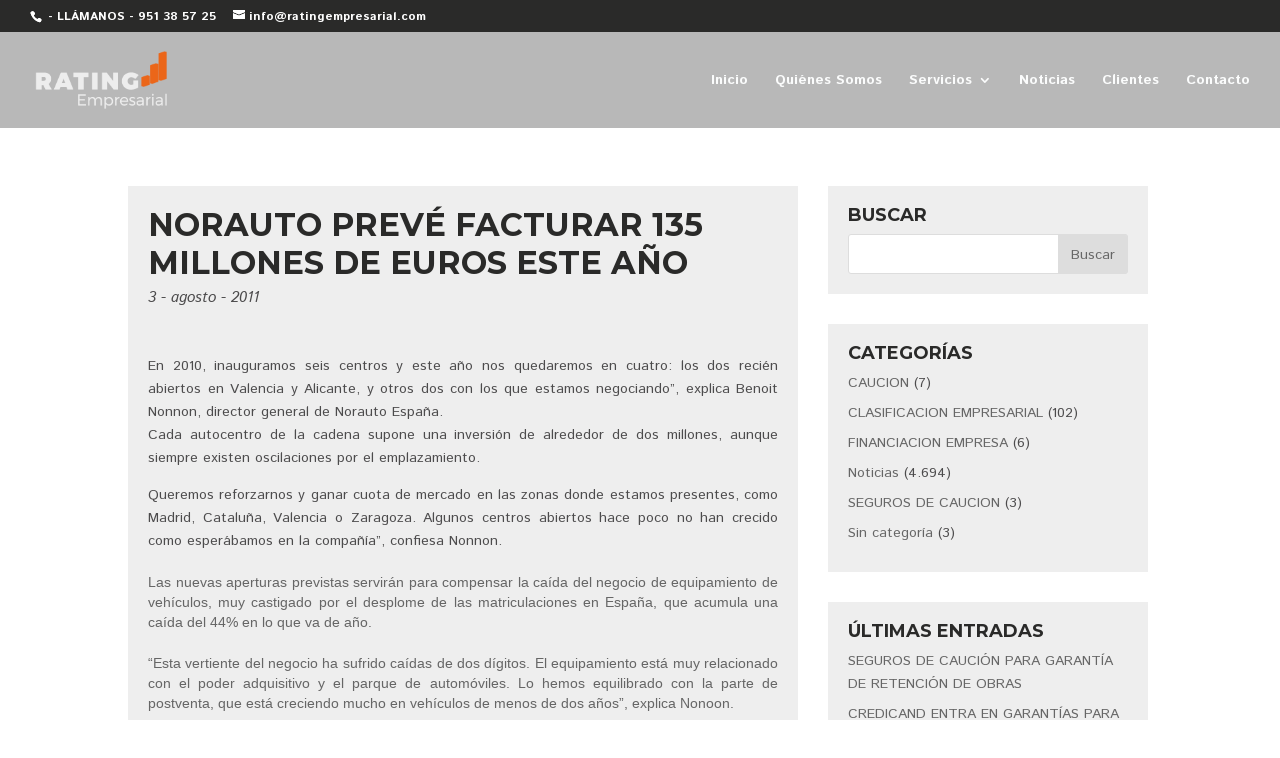

--- FILE ---
content_type: text/html; charset=UTF-8
request_url: http://www.ratingempresarial.com/portada-%C2%BB-empresas-%C2%BB-automocion-e-industria-norauto-preve-facturar-135-millones-de-euros-este-ano/
body_size: 11076
content:
<!DOCTYPE html>
<html lang="es" prefix="og: http://ogp.me/ns#">
<head>
	<meta charset="UTF-8" />
<meta http-equiv="X-UA-Compatible" content="IE=edge">
	<link rel="pingback" href="http://www.ratingempresarial.com/xmlrpc.php" />

	<script type="text/javascript">
		document.documentElement.className = 'js';
	</script>

	<script>var et_site_url='http://www.ratingempresarial.com';var et_post_id='1179';function et_core_page_resource_fallback(a,b){"undefined"===typeof b&&(b=a.sheet.cssRules&&0===a.sheet.cssRules.length);b&&(a.onerror=null,a.onload=null,a.href?a.href=et_site_url+"/?et_core_page_resource="+a.id+et_post_id:a.src&&(a.src=et_site_url+"/?et_core_page_resource="+a.id+et_post_id))}
</script><title>Norauto prevé facturar 135 millones de euros este año | Rating empresarial</title>

<!-- This site is optimized with the Yoast SEO plugin v8.0 - https://yoast.com/wordpress/plugins/seo/ -->
<link rel="canonical" href="http://www.ratingempresarial.com/portada-%c2%bb-empresas-%c2%bb-automocion-e-industria-norauto-preve-facturar-135-millones-de-euros-este-ano/" />
<meta property="og:locale" content="es_ES" />
<meta property="og:type" content="article" />
<meta property="og:title" content="Norauto prevé facturar 135 millones de euros este año | Rating empresarial" />
<meta property="og:description" content="La cadena de autocentros Norauto abrirá dos locales y espera facturar 135 millones de euros a final de año, ejercicio que prevé concluir con sesenta centros repartidos por la geografía española." />
<meta property="og:url" content="http://www.ratingempresarial.com/portada-%c2%bb-empresas-%c2%bb-automocion-e-industria-norauto-preve-facturar-135-millones-de-euros-este-ano/" />
<meta property="og:site_name" content="Rating empresarial" />
<meta property="article:section" content="Noticias" />
<meta property="article:published_time" content="2011-08-03T23:03:12+00:00" />
<meta property="article:modified_time" content="2011-08-03T23:11:00+00:00" />
<meta property="og:updated_time" content="2011-08-03T23:11:00+00:00" />
<meta name="twitter:card" content="summary_large_image" />
<meta name="twitter:description" content="La cadena de autocentros Norauto abrirá dos locales y espera facturar 135 millones de euros a final de año, ejercicio que prevé concluir con sesenta centros repartidos por la geografía española." />
<meta name="twitter:title" content="Norauto prevé facturar 135 millones de euros este año | Rating empresarial" />
<script type='application/ld+json'>{"@context":"https:\/\/schema.org","@type":"Organization","url":"http:\/\/www.ratingempresarial.com\/","sameAs":[],"@id":"http:\/\/www.ratingempresarial.com\/#organization","name":"Rating Empresarial","logo":"http:\/\/www.ratingempresarial.com\/wp-content\/uploads\/2018\/07\/logo-rating-empresarial-2.png"}</script>
<!-- / Yoast SEO plugin. -->

<link rel='dns-prefetch' href='//fonts.googleapis.com' />
<link rel='dns-prefetch' href='//s.w.org' />
<link rel="alternate" type="application/rss+xml" title="Rating empresarial &raquo; Feed" href="http://www.ratingempresarial.com/feed/" />
<link rel="alternate" type="application/rss+xml" title="Rating empresarial &raquo; RSS de los comentarios" href="http://www.ratingempresarial.com/comments/feed/" />
<link rel="alternate" type="application/rss+xml" title="Rating empresarial &raquo; Norauto prevé facturar 135 millones de euros este año RSS de los comentarios" href="http://www.ratingempresarial.com/portada-%c2%bb-empresas-%c2%bb-automocion-e-industria-norauto-preve-facturar-135-millones-de-euros-este-ano/feed/" />
		<script type="text/javascript">
			window._wpemojiSettings = {"baseUrl":"https:\/\/s.w.org\/images\/core\/emoji\/11\/72x72\/","ext":".png","svgUrl":"https:\/\/s.w.org\/images\/core\/emoji\/11\/svg\/","svgExt":".svg","source":{"concatemoji":"http:\/\/www.ratingempresarial.com\/wp-includes\/js\/wp-emoji-release.min.js?ver=4.9.12"}};
			!function(a,b,c){function d(a,b){var c=String.fromCharCode;l.clearRect(0,0,k.width,k.height),l.fillText(c.apply(this,a),0,0);var d=k.toDataURL();l.clearRect(0,0,k.width,k.height),l.fillText(c.apply(this,b),0,0);var e=k.toDataURL();return d===e}function e(a){var b;if(!l||!l.fillText)return!1;switch(l.textBaseline="top",l.font="600 32px Arial",a){case"flag":return!(b=d([55356,56826,55356,56819],[55356,56826,8203,55356,56819]))&&(b=d([55356,57332,56128,56423,56128,56418,56128,56421,56128,56430,56128,56423,56128,56447],[55356,57332,8203,56128,56423,8203,56128,56418,8203,56128,56421,8203,56128,56430,8203,56128,56423,8203,56128,56447]),!b);case"emoji":return b=d([55358,56760,9792,65039],[55358,56760,8203,9792,65039]),!b}return!1}function f(a){var c=b.createElement("script");c.src=a,c.defer=c.type="text/javascript",b.getElementsByTagName("head")[0].appendChild(c)}var g,h,i,j,k=b.createElement("canvas"),l=k.getContext&&k.getContext("2d");for(j=Array("flag","emoji"),c.supports={everything:!0,everythingExceptFlag:!0},i=0;i<j.length;i++)c.supports[j[i]]=e(j[i]),c.supports.everything=c.supports.everything&&c.supports[j[i]],"flag"!==j[i]&&(c.supports.everythingExceptFlag=c.supports.everythingExceptFlag&&c.supports[j[i]]);c.supports.everythingExceptFlag=c.supports.everythingExceptFlag&&!c.supports.flag,c.DOMReady=!1,c.readyCallback=function(){c.DOMReady=!0},c.supports.everything||(h=function(){c.readyCallback()},b.addEventListener?(b.addEventListener("DOMContentLoaded",h,!1),a.addEventListener("load",h,!1)):(a.attachEvent("onload",h),b.attachEvent("onreadystatechange",function(){"complete"===b.readyState&&c.readyCallback()})),g=c.source||{},g.concatemoji?f(g.concatemoji):g.wpemoji&&g.twemoji&&(f(g.twemoji),f(g.wpemoji)))}(window,document,window._wpemojiSettings);
		</script>
		<meta content="Divi Child v.3.12.2.1535364583" name="generator"/><style type="text/css">
img.wp-smiley,
img.emoji {
	display: inline !important;
	border: none !important;
	box-shadow: none !important;
	height: 1em !important;
	width: 1em !important;
	margin: 0 .07em !important;
	vertical-align: -0.1em !important;
	background: none !important;
	padding: 0 !important;
}
</style>
<link rel='stylesheet' id='wtfdivi-user-css-css'  href='http://www.ratingempresarial.com/wp-content/uploads/wtfdivi/wp_head.css?1532521108&#038;ver=4.9.12' type='text/css' media='all' />
<link rel='stylesheet' id='spamlord_ninja-css'  href='http://www.ratingempresarial.com/wp-content/plugins/spamlord/spamlord_ninja.css?ver=1.1' type='text/css' media='all' />
<link rel='stylesheet' id='divi-style-css'  href='http://www.ratingempresarial.com/wp-content/themes/Divi-child/style.css?ver=3.12.2' type='text/css' media='all' />
<link rel='stylesheet' id='et-builder-googlefonts-cached-css'  href='http://fonts.googleapis.com/css?family=Montserrat%3A100%2C100italic%2C200%2C200italic%2C300%2C300italic%2Cregular%2Citalic%2C500%2C500italic%2C600%2C600italic%2C700%2C700italic%2C800%2C800italic%2C900%2C900italic%7CIstok+Web%3Aregular%2Citalic%2C700%2C700italic&#038;ver=4.9.12#038;subset=latin,latin-ext' type='text/css' media='all' />
<link rel='stylesheet' id='dashicons-css'  href='http://www.ratingempresarial.com/wp-includes/css/dashicons.min.css?ver=4.9.12' type='text/css' media='all' />
<script type='text/javascript' src='http://www.ratingempresarial.com/wp-includes/js/jquery/jquery.js?ver=1.12.4'></script>
<script type='text/javascript' src='http://www.ratingempresarial.com/wp-includes/js/jquery/jquery-migrate.min.js?ver=1.4.1'></script>
<link rel='https://api.w.org/' href='http://www.ratingempresarial.com/wp-json/' />
<link rel="EditURI" type="application/rsd+xml" title="RSD" href="http://www.ratingempresarial.com/xmlrpc.php?rsd" />
<link rel="wlwmanifest" type="application/wlwmanifest+xml" href="http://www.ratingempresarial.com/wp-includes/wlwmanifest.xml" /> 
<meta name="generator" content="WordPress 4.9.12" />
<link rel='shortlink' href='http://www.ratingempresarial.com/?p=1179' />
<link rel="alternate" type="application/json+oembed" href="http://www.ratingempresarial.com/wp-json/oembed/1.0/embed?url=http%3A%2F%2Fwww.ratingempresarial.com%2Fportada-%25c2%25bb-empresas-%25c2%25bb-automocion-e-industria-norauto-preve-facturar-135-millones-de-euros-este-ano%2F" />
<link rel="alternate" type="text/xml+oembed" href="http://www.ratingempresarial.com/wp-json/oembed/1.0/embed?url=http%3A%2F%2Fwww.ratingempresarial.com%2Fportada-%25c2%25bb-empresas-%25c2%25bb-automocion-e-industria-norauto-preve-facturar-135-millones-de-euros-este-ano%2F&#038;format=xml" />
<meta name="viewport" content="width=device-width, initial-scale=1.0, maximum-scale=1.0, user-scalable=0" /><link rel="shortcut icon" href="http://www.ratingempresarial.com/wp-content/uploads/2018/07/favicon-rating.png" /><style id="et-divi-customizer-global-cached-inline-styles">body{color:#4c4b4c}h1,h2,h3,h4,h5,h6{color:#2a2a29}.woocommerce #respond input#submit,.woocommerce-page #respond input#submit,.woocommerce #content input.button,.woocommerce-page #content input.button,.woocommerce-message,.woocommerce-error,.woocommerce-info{background:#e55115!important}#et_search_icon:hover,.mobile_menu_bar:before,.mobile_menu_bar:after,.et_toggle_slide_menu:after,.et-social-icon a:hover,.et_pb_sum,.et_pb_pricing li a,.et_pb_pricing_table_button,.et_overlay:before,.entry-summary p.price ins,.woocommerce div.product span.price,.woocommerce-page div.product span.price,.woocommerce #content div.product span.price,.woocommerce-page #content div.product span.price,.woocommerce div.product p.price,.woocommerce-page div.product p.price,.woocommerce #content div.product p.price,.woocommerce-page #content div.product p.price,.et_pb_member_social_links a:hover,.woocommerce .star-rating span:before,.woocommerce-page .star-rating span:before,.et_pb_widget li a:hover,.et_pb_filterable_portfolio .et_pb_portfolio_filters li a.active,.et_pb_filterable_portfolio .et_pb_portofolio_pagination ul li a.active,.et_pb_gallery .et_pb_gallery_pagination ul li a.active,.wp-pagenavi span.current,.wp-pagenavi a:hover,.nav-single a,.posted_in a{color:#e55115}.et_pb_contact_submit,.et_password_protected_form .et_submit_button,.et_pb_bg_layout_light .et_pb_newsletter_button,.comment-reply-link,.form-submit .et_pb_button,.et_pb_bg_layout_light .et_pb_promo_button,.et_pb_bg_layout_light .et_pb_more_button,.woocommerce a.button.alt,.woocommerce-page a.button.alt,.woocommerce button.button.alt,.woocommerce-page button.button.alt,.woocommerce input.button.alt,.woocommerce-page input.button.alt,.woocommerce #respond input#submit.alt,.woocommerce-page #respond input#submit.alt,.woocommerce #content input.button.alt,.woocommerce-page #content input.button.alt,.woocommerce a.button,.woocommerce-page a.button,.woocommerce button.button,.woocommerce-page button.button,.woocommerce input.button,.woocommerce-page input.button,.et_pb_contact p input[type="checkbox"]:checked+label i:before,.et_pb_bg_layout_light.et_pb_module.et_pb_button{color:#e55115}.footer-widget h4{color:#e55115}.et-search-form,.nav li ul,.et_mobile_menu,.footer-widget li:before,.et_pb_pricing li:before,blockquote{border-color:#e55115}.et_pb_counter_amount,.et_pb_featured_table .et_pb_pricing_heading,.et_quote_content,.et_link_content,.et_audio_content,.et_pb_post_slider.et_pb_bg_layout_dark,.et_slide_in_menu_container,.et_pb_contact p input[type="radio"]:checked+label i:before{background-color:#e55115}a{color:#e55115}#main-header,#main-header .nav li ul,.et-search-form,#main-header .et_mobile_menu{background-color:rgba(42,42,41,0.33)}#top-header,#et-secondary-nav li ul{background-color:#2a2a29}#top-header,#top-header a{color:#fbfcfc}#et-secondary-nav li ul a{color:#ffffff}.et_header_style_centered .mobile_nav .select_page,.et_header_style_split .mobile_nav .select_page,.et_nav_text_color_light #top-menu>li>a,.et_nav_text_color_dark #top-menu>li>a,#top-menu a,.et_mobile_menu li a,.et_nav_text_color_light .et_mobile_menu li a,.et_nav_text_color_dark .et_mobile_menu li a,#et_search_icon:before,.et_search_form_container input,span.et_close_search_field:after,#et-top-navigation .et-cart-info{color:#fbfcfc}.et_search_form_container input::-moz-placeholder{color:#fbfcfc}.et_search_form_container input::-webkit-input-placeholder{color:#fbfcfc}.et_search_form_container input:-ms-input-placeholder{color:#fbfcfc}#top-menu li.current-menu-ancestor>a,#top-menu li.current-menu-item>a,.et_color_scheme_red #top-menu li.current-menu-ancestor>a,.et_color_scheme_red #top-menu li.current-menu-item>a,.et_color_scheme_pink #top-menu li.current-menu-ancestor>a,.et_color_scheme_pink #top-menu li.current-menu-item>a,.et_color_scheme_orange #top-menu li.current-menu-ancestor>a,.et_color_scheme_orange #top-menu li.current-menu-item>a,.et_color_scheme_green #top-menu li.current-menu-ancestor>a,.et_color_scheme_green #top-menu li.current-menu-item>a{color:#ff6600}#footer-widgets .footer-widget a,#footer-widgets .footer-widget li a,#footer-widgets .footer-widget li a:hover{color:#ffffff}.footer-widget{color:#ffffff}#main-footer .footer-widget h4{color:#e55115}.footer-widget li:before{border-color:#e55115}#main-header{box-shadow:none}.et-fixed-header#main-header{box-shadow:none!important}body .et_pb_button,.woocommerce a.button.alt,.woocommerce-page a.button.alt,.woocommerce button.button.alt,.woocommerce-page button.button.alt,.woocommerce input.button.alt,.woocommerce-page input.button.alt,.woocommerce #respond input#submit.alt,.woocommerce-page #respond input#submit.alt,.woocommerce #content input.button.alt,.woocommerce-page #content input.button.alt,.woocommerce a.button,.woocommerce-page a.button,.woocommerce button.button,.woocommerce-page button.button,.woocommerce input.button,.woocommerce-page input.button,.woocommerce #respond input#submit,.woocommerce-page #respond input#submit,.woocommerce #content input.button,.woocommerce-page #content input.button,.woocommerce-message a.button.wc-forward{font-size:16px;background:#e55115;border-width:1px!important;border-color:#e55115;border-radius:20px;font-weight:bold;font-style:normal;text-transform:uppercase;text-decoration:none;}body.et_pb_button_helper_class .et_pb_button,body.et_pb_button_helper_class .et_pb_module.et_pb_button,.woocommerce.et_pb_button_helper_class a.button.alt,.woocommerce-page.et_pb_button_helper_class a.button.alt,.woocommerce.et_pb_button_helper_class button.button.alt,.woocommerce-page.et_pb_button_helper_class button.button.alt,.woocommerce.et_pb_button_helper_class input.button.alt,.woocommerce-page.et_pb_button_helper_class input.button.alt,.woocommerce.et_pb_button_helper_class #respond input#submit.alt,.woocommerce-page.et_pb_button_helper_class #respond input#submit.alt,.woocommerce.et_pb_button_helper_class #content input.button.alt,.woocommerce-page.et_pb_button_helper_class #content input.button.alt,.woocommerce.et_pb_button_helper_class a.button,.woocommerce-page.et_pb_button_helper_class a.button,.woocommerce.et_pb_button_helper_class button.button,.woocommerce-page.et_pb_button_helper_class button.button,.woocommerce.et_pb_button_helper_class input.button,.woocommerce-page.et_pb_button_helper_class input.button,.woocommerce.et_pb_button_helper_class #respond input#submit,.woocommerce-page.et_pb_button_helper_class #respond input#submit,.woocommerce.et_pb_button_helper_class #content input.button,.woocommerce-page.et_pb_button_helper_class #content input.button{color:#fbfcfc}body .et_pb_button:after,.woocommerce a.button.alt:after,.woocommerce-page a.button.alt:after,.woocommerce button.button.alt:after,.woocommerce-page button.button.alt:after,.woocommerce input.button.alt:after,.woocommerce-page input.button.alt:after,.woocommerce #respond input#submit.alt:after,.woocommerce-page #respond input#submit.alt:after,.woocommerce #content input.button.alt:after,.woocommerce-page #content input.button.alt:after,.woocommerce a.button:after,.woocommerce-page a.button:after,.woocommerce button.button:after,.woocommerce-page button.button:after,.woocommerce input.button:after,.woocommerce-page input.button:after,.woocommerce #respond input#submit:after,.woocommerce-page #respond input#submit:after,.woocommerce #content input.button:after,.woocommerce-page #content input.button:after{font-size:25.6px}body .et_pb_button:hover,.woocommerce a.button.alt:hover,.woocommerce-page a.button.alt:hover,.woocommerce button.button.alt:hover,.woocommerce-page button.button.alt:hover,.woocommerce input.button.alt:hover,.woocommerce-page input.button.alt:hover,.woocommerce #respond input#submit.alt:hover,.woocommerce-page #respond input#submit.alt:hover,.woocommerce #content input.button.alt:hover,.woocommerce-page #content input.button.alt:hover,.woocommerce a.button:hover,.woocommerce-page a.button:hover,.woocommerce button.button:hover,.woocommerce-page button.button:hover,.woocommerce input.button:hover,.woocommerce-page input.button:hover,.woocommerce #respond input#submit:hover,.woocommerce-page #respond input#submit:hover,.woocommerce #content input.button:hover,.woocommerce-page #content input.button:hover{color:#fbfcfc!important;background:#2a2a29!important;border-color:rgba(251,252,252,0)!important}h1,h2,h3,h4,h5,h6,.et_quote_content blockquote p,.et_pb_slide_description .et_pb_slide_title{font-weight:bold;font-style:normal;text-transform:none;text-decoration:none}body.home-posts #left-area .et_pb_post .post-meta,body.archive #left-area .et_pb_post .post-meta,body.search #left-area .et_pb_post .post-meta,body.single #left-area .et_pb_post .post-meta{line-height:0.8em}body.home-posts #left-area .et_pb_post .post-meta,body.archive #left-area .et_pb_post .post-meta,body.search #left-area .et_pb_post .post-meta,body.single #left-area .et_pb_post .post-meta{font-weight:normal;font-style:italic;text-transform:none;text-decoration:none}body.home-posts #left-area .et_pb_post h2,body.archive #left-area .et_pb_post h2,body.search #left-area .et_pb_post h2,body.single .et_post_meta_wrapper h1{line-height:1.2em}body.home-posts #left-area .et_pb_post h2,body.archive #left-area .et_pb_post h2,body.search #left-area .et_pb_post h2,body.single .et_post_meta_wrapper h1{font-weight:bold;font-style:normal;text-transform:uppercase;text-decoration:none}@media only screen and (min-width:981px){.et_pb_row{padding:1% 0}.et_header_style_left #et-top-navigation,.et_header_style_split #et-top-navigation{padding:41px 0 0 0}.et_header_style_left #et-top-navigation nav>ul>li>a,.et_header_style_split #et-top-navigation nav>ul>li>a{padding-bottom:41px}.et_header_style_split .centered-inline-logo-wrap{width:82px;margin:-82px 0}.et_header_style_split .centered-inline-logo-wrap #logo{max-height:82px}.et_pb_svg_logo.et_header_style_split .centered-inline-logo-wrap #logo{height:82px}.et_header_style_centered #top-menu>li>a{padding-bottom:15px}.et_header_style_slide #et-top-navigation,.et_header_style_fullscreen #et-top-navigation{padding:32px 0 32px 0!important}.et_header_style_centered #main-header .logo_container{height:82px}#logo{max-height:60%}.et_pb_svg_logo #logo{height:60%}.et_header_style_centered.et_hide_primary_logo #main-header:not(.et-fixed-header) .logo_container,.et_header_style_centered.et_hide_fixed_logo #main-header.et-fixed-header .logo_container{height:14.76px}.et_header_style_left .et-fixed-header #et-top-navigation,.et_header_style_split .et-fixed-header #et-top-navigation{padding:25px 0 0 0}.et_header_style_left .et-fixed-header #et-top-navigation nav>ul>li>a,.et_header_style_split .et-fixed-header #et-top-navigation nav>ul>li>a{padding-bottom:25px}.et_header_style_centered header#main-header.et-fixed-header .logo_container{height:50px}.et_header_style_split .et-fixed-header .centered-inline-logo-wrap{width:50px;margin:-50px 0}.et_header_style_split .et-fixed-header .centered-inline-logo-wrap #logo{max-height:50px}.et_pb_svg_logo.et_header_style_split .et-fixed-header .centered-inline-logo-wrap #logo{height:50px}.et_header_style_slide .et-fixed-header #et-top-navigation,.et_header_style_fullscreen .et-fixed-header #et-top-navigation{padding:16px 0 16px 0!important}.et-fixed-header#top-header,.et-fixed-header#top-header #et-secondary-nav li ul{background-color:#2a2a29}.et-fixed-header#main-header,.et-fixed-header#main-header .nav li ul,.et-fixed-header .et-search-form{background-color:rgba(42,42,41,0.89)}.et-fixed-header #top-menu a,.et-fixed-header #et_search_icon:before,.et-fixed-header #et_top_search .et-search-form input,.et-fixed-header .et_search_form_container input,.et-fixed-header .et_close_search_field:after,.et-fixed-header #et-top-navigation .et-cart-info{color:#fbfcfc!important}.et-fixed-header .et_search_form_container input::-moz-placeholder{color:#fbfcfc!important}.et-fixed-header .et_search_form_container input::-webkit-input-placeholder{color:#fbfcfc!important}.et-fixed-header .et_search_form_container input:-ms-input-placeholder{color:#fbfcfc!important}.et-fixed-header #top-menu li.current-menu-ancestor>a,.et-fixed-header #top-menu li.current-menu-item>a{color:#ff6600!important}.et-fixed-header#top-header a{color:#fbfcfc}body.home-posts #left-area .et_pb_post .post-meta,body.archive #left-area .et_pb_post .post-meta,body.search #left-area .et_pb_post .post-meta,body.single #left-area .et_pb_post .post-meta{font-size:15px}body.home-posts #left-area .et_pb_post h2,body.archive #left-area .et_pb_post h2,body.search #left-area .et_pb_post h2{font-size:27.733333333333px}body.single .et_post_meta_wrapper h1{font-size:32px}}@media only screen and (min-width:1350px){.et_pb_row{padding:13px 0}.et_pb_section{padding:54px 0}.single.et_pb_pagebuilder_layout.et_full_width_page .et_post_meta_wrapper{padding-top:40px}.et_pb_section.et_pb_section_first{padding-top:inherit}.et_pb_fullwidth_section{padding:0}}	h1,h2,h3,h4,h5,h6{font-family:'Montserrat',Helvetica,Arial,Lucida,sans-serif}body,input,textarea,select{font-family:'Istok Web',Helvetica,Arial,Lucida,sans-serif}#main-header,#et-top-navigation{font-family:'Istok Web',Helvetica,Arial,Lucida,sans-serif}.et_pb_pricing_heading h2{font-weight:normal;font-style:normal;text-transform:uppercase;text-decoration:none}.et_pb_contact_form_container .et_pb_contact_main_title{font-weight:bold;font-style:normal;text-transform:uppercase;text-decoration:none}.et_pb_contact_form_container .et_pb_contact p input,.et_pb_contact_form_container .et_pb_contact p textarea{font-size:14px}.et_pb_contact_captcha_question{font-size:14px}#et-info{color:#ffffff}#et-info-email{color:#ffffff}textarea{padding:4px;width:100%}.et_pb_row.et_pb_equal_columns.et_pb_gutters1.et_pb_row_fullwidth{padding-top:0px!important}span.et_pb_contact_field_options_title{display:none}#sidebar .et_pb_widget{background-color:#eee;padding:20px}#sidebar .et_pb_widget h4{text-transform:uppercase}.et_pb_post{background:#eee;padding:20px;margin-bottom:30px}#left-area{padding-right:0!important}</style></head>
<body class="post-template-default single single-post postid-1179 single-format-standard desktop et_button_no_icon et_pb_button_helper_class et_transparent_nav et_fullwidth_nav et_fullwidth_secondary_nav et_fixed_nav et_show_nav et_cover_background et_secondary_nav_enabled et_pb_gutter osx et_pb_gutters3 et_primary_nav_dropdown_animation_fade et_secondary_nav_dropdown_animation_fade et_pb_footer_columns_1_4__3_4 et_header_style_left et_right_sidebar et_divi_theme et-db et_minified_js et_minified_css">
	<div id="page-container">

					<div id="top-header">
			<div class="container clearfix">

			
				<div id="et-info">
									<span id="et-info-phone">    - LLÁMANOS -   951 38 57 25</span>
				
									<a href="/cdn-cgi/l/email-protection#3c55525a537c4e5d4855525b59514c4e594f5d4e555d50125f5351"><span id="et-info-email"><span class="__cf_email__" data-cfemail="abc2c5cdc4ebd9cadfc2c5cccec6dbd9ced8cad9c2cac785c8c4c6">[email&#160;protected]</span></span></a>
				
								</div> <!-- #et-info -->

			
				<div id="et-secondary-menu">
								</div> <!-- #et-secondary-menu -->

			</div> <!-- .container -->
		</div> <!-- #top-header -->
		
	
			<header id="main-header" data-height-onload="82">
			<div class="container clearfix et_menu_container">
							<div class="logo_container">
					<span class="logo_helper"></span>
					<a href="http://www.ratingempresarial.com/">
						<img src="http://www.ratingempresarial.com/wp-content/uploads/2018/07/logo-rating-empresarial-neg-2.png" alt="Rating empresarial" id="logo" data-height-percentage="60" />
					</a>
				</div>
							<div id="et-top-navigation" data-height="82" data-fixed-height="50">
											<nav id="top-menu-nav">
						<ul id="top-menu" class="nav"><li id="menu-item-14635" class="menu-item menu-item-type-post_type menu-item-object-page menu-item-home menu-item-14635"><a href="http://www.ratingempresarial.com/">Inicio</a></li>
<li id="menu-item-14828" class="menu-item menu-item-type-post_type menu-item-object-page menu-item-14828"><a href="http://www.ratingempresarial.com/quienes-somos/">Quiénes Somos</a></li>
<li id="menu-item-14829" class="menu-item menu-item-type-post_type menu-item-object-page menu-item-has-children menu-item-14829"><a href="http://www.ratingempresarial.com/servicios/">Servicios</a>
<ul class="sub-menu">
	<li id="menu-item-14997" class="menu-item menu-item-type-post_type menu-item-object-page menu-item-14997"><a href="http://www.ratingempresarial.com/servicios/financiacion-empresarial/">Financiación Empresarial</a></li>
	<li id="menu-item-16961" class="menu-item menu-item-type-post_type menu-item-object-page menu-item-16961"><a href="http://www.ratingempresarial.com/servicios/analisis-de-riesgo-comercial/">Análisis de Riesgo Comercial</a></li>
	<li id="menu-item-17260" class="menu-item menu-item-type-post_type menu-item-object-page menu-item-17260"><a href="http://www.ratingempresarial.com/servicios/prestamo-promotor/">Préstamo Promotor</a></li>
</ul>
</li>
<li id="menu-item-14634" class="menu-item menu-item-type-taxonomy menu-item-object-category current-post-ancestor current-menu-parent current-post-parent menu-item-14634"><a href="http://www.ratingempresarial.com/category/noticias/">Noticias</a></li>
<li id="menu-item-15093" class="menu-item menu-item-type-post_type menu-item-object-page menu-item-15093"><a href="http://www.ratingempresarial.com/login/">Clientes</a></li>
<li id="menu-item-14619" class="menu-item menu-item-type-post_type menu-item-object-page menu-item-14619"><a href="http://www.ratingempresarial.com/contacto/">Contacto</a></li>
</ul>						</nav>
					
					
					
					
					<div id="et_mobile_nav_menu">
				<div class="mobile_nav closed">
					<span class="select_page">Seleccionar página</span>
					<span class="mobile_menu_bar mobile_menu_bar_toggle"></span>
				</div>
			</div>				</div> <!-- #et-top-navigation -->
			</div> <!-- .container -->
			<div class="et_search_outer">
				<div class="container et_search_form_container">
					<form role="search" method="get" class="et-search-form" action="http://www.ratingempresarial.com/">
					<input type="search" class="et-search-field" placeholder="Búsqueda &hellip;" value="" name="s" title="Buscar:" />					</form>
					<span class="et_close_search_field"></span>
				</div>
			</div>
		</header> <!-- #main-header -->
			<div id="et-main-area">
	
<div id="main-content">
		<div class="container">
		<div id="content-area" class="clearfix">
			<div id="left-area">
											<article id="post-1179" class="et_pb_post post-1179 post type-post status-publish format-standard hentry category-noticias">
											<div class="et_post_meta_wrapper">
							<h1 class="entry-title">Norauto prevé facturar 135 millones de euros este año</h1>

						<p class="post-meta"><span class="published">3 - agosto - 2011</span></p>
												</div> <!-- .et_post_meta_wrapper -->
				
					<div class="entry-content">
					<p style="text-align: justify;">En 2010, inauguramos seis centros y este año nos quedaremos en cuatro: los dos recién abiertos en Valencia y Alicante, y otros dos con los que estamos negociando”, explica Benoit Nonnon, director general de Norauto España.<br />
Cada autocentro de la cadena supone una inversión de alrededor de dos millones, aunque siempre existen oscilaciones por el emplazamiento.</p>
<p style="text-align: justify;">Queremos reforzarnos y ganar cuota de mercado en las zonas donde estamos presentes, como Madrid, Cataluña, Valencia o Zaragoza. Algunos centros abiertos hace poco no han crecido como esperábamos en la compañía”, confiesa Nonnon.</p>
<p style="background-image: initial; background-attachment: initial; background-origin: initial; background-clip: initial; background-color: transparent; margin-top: 5px; margin-right: 0px; margin-bottom: 0px; margin-left: 0px; outline-width: 0px; outline-style: initial; outline-color: initial; padding-top: 0px; padding-right: 0px; padding-bottom: 16px; padding-left: 0px; vertical-align: top; color: #666666; font: normal normal normal 12px/16px Arial, Helvetica, sans-serif; font-size: 14px; line-height: 20px; text-align: justify;">Las nuevas aperturas previstas servirán para compensar la caída del negocio de equipamiento de vehículos, muy castigado por el desplome de las matriculaciones en España, que acumula una caída del 44% en lo que va de año.</p>
<p style="background-image: initial; background-attachment: initial; background-origin: initial; background-clip: initial; background-color: transparent; margin-top: 5px; margin-right: 0px; margin-bottom: 0px; margin-left: 0px; outline-width: 0px; outline-style: initial; outline-color: initial; padding-top: 0px; padding-right: 0px; padding-bottom: 16px; padding-left: 0px; vertical-align: top; color: #666666; font: normal normal normal 12px/16px Arial, Helvetica, sans-serif; font-size: 14px; line-height: 20px; text-align: justify;">“Esta vertiente del negocio ha sufrido caídas de dos dígitos. El equipamiento está muy relacionado con el poder adquisitivo y el parque de automóviles. Lo hemos equilibrado con la parte de postventa, que está creciendo mucho en vehículos de menos de dos años”, explica Nonoon.</p>
<p style="background-image: initial; background-attachment: initial; background-origin: initial; background-clip: initial; background-color: transparent; margin-top: 5px; margin-right: 0px; margin-bottom: 0px; margin-left: 0px; outline-width: 0px; outline-style: initial; outline-color: initial; padding-top: 0px; padding-right: 0px; padding-bottom: 16px; padding-left: 0px; vertical-align: top; color: #666666; font: normal normal normal 12px/16px Arial, Helvetica, sans-serif; font-size: 14px; line-height: 20px; text-align: justify;">Norauto se ha beneficiado del reglamento de distribución de automóviles aprobado por la Comisión Europea el año pasado, que facilitó la entrada de las cadenas en el negocio de reparación de coches de menos de dos años.</p>
<p style="background-image: initial; background-attachment: initial; background-origin: initial; background-clip: initial; background-color: transparent; margin-top: 5px; margin-right: 0px; margin-bottom: 0px; margin-left: 0px; outline-width: 0px; outline-style: initial; outline-color: initial; padding-top: 0px; padding-right: 0px; padding-bottom: 16px; padding-left: 0px; vertical-align: top; color: #666666; font: normal normal normal 12px/16px Arial, Helvetica, sans-serif; font-size: 14px; line-height: 20px; text-align: justify;">A pesar de todo, “teníamos objetivos muy fuertes para este año, casi tanto como en 2010, pero hemos tenido que recortar de 140 millones de euros a 135 millones de ingresos”, afirma el primer ejecutivo de Norauto en España. El año pasado, la compañía facturó 128 millones y cerró con casi 1.100 empleados.</p>
<p style="background-image: initial; background-attachment: initial; background-origin: initial; background-clip: initial; background-color: transparent; margin-top: 5px; margin-right: 0px; margin-bottom: 0px; margin-left: 0px; outline-width: 0px; outline-style: initial; outline-color: initial; padding-top: 0px; padding-right: 0px; padding-bottom: 16px; padding-left: 0px; vertical-align: top; color: #666666; font: normal normal normal 12px/16px Arial, Helvetica, sans-serif; font-size: 14px; line-height: 20px; text-align: justify;">Norauto pertenece al grupo francés Mobivia, en el quetambién se inscriben Midas y Maxauto, entre otras marcas. El conglomerado dirigido por Fabien Derville cuenta con 1.118 centros de mantenimiento del automóvil en once países y alcanza una facturación de 1.370 millones de euros.</p>
<p style="background-image: initial; background-attachment: initial; background-origin: initial; background-clip: initial; background-color: transparent; margin-top: 5px; margin-right: 0px; margin-bottom: 0px; margin-left: 0px; outline-width: 0px; outline-style: initial; outline-color: initial; padding-top: 0px; padding-right: 0px; padding-bottom: 16px; padding-left: 0px; vertical-align: top; color: #666666; font: normal normal normal 12px/16px Arial, Helvetica, sans-serif; text-align: left; font-size: 14px; line-height: 20px; background-position: initial initial; background-repeat: initial initial; border: 0px initial initial;">FUENTE: expansión 04/08/201</p>
					</div> <!-- .entry-content -->
					<div class="et_post_meta_wrapper">
					
					
										</div> <!-- .et_post_meta_wrapper -->
				</article> <!-- .et_pb_post -->

						</div> <!-- #left-area -->

				<div id="sidebar">
		<div id="search-5" class="et_pb_widget widget_search"><h4 class="widgettitle">Buscar</h4><form role="search" method="get" id="searchform" class="searchform" action="http://www.ratingempresarial.com/">
				<div>
					<label class="screen-reader-text" for="s">Buscar:</label>
					<input type="text" value="" name="s" id="s" />
					<input type="submit" id="searchsubmit" value="Buscar" />
				</div>
			</form></div> <!-- end .et_pb_widget --><div id="categories-4" class="et_pb_widget widget_categories"><h4 class="widgettitle">Categorías</h4>		<ul>
	<li class="cat-item cat-item-273"><a href="http://www.ratingempresarial.com/category/caucion/" >CAUCION</a> (7)
</li>
	<li class="cat-item cat-item-235"><a href="http://www.ratingempresarial.com/category/clasificacion-empresarial/" >CLASIFICACION EMPRESARIAL</a> (102)
</li>
	<li class="cat-item cat-item-237"><a href="http://www.ratingempresarial.com/category/financiacion-empresa/" >FINANCIACION EMPRESA</a> (6)
</li>
	<li class="cat-item cat-item-3"><a href="http://www.ratingempresarial.com/category/noticias/" >Noticias</a> (4.694)
</li>
	<li class="cat-item cat-item-275"><a href="http://www.ratingempresarial.com/category/seguros-de-caucion/" >SEGUROS DE CAUCION</a> (3)
</li>
	<li class="cat-item cat-item-1"><a href="http://www.ratingempresarial.com/category/sin-categoria/" >Sin categoría</a> (3)
</li>
		</ul>
</div> <!-- end .et_pb_widget -->		<div id="recent-posts-3" class="et_pb_widget widget_recent_entries">		<h4 class="widgettitle">Últimas entradas</h4>		<ul>
											<li>
					<a href="http://www.ratingempresarial.com/seguros-de-caucion-para-garantia-de-retencion-de-obras/">SEGUROS DE CAUCIÓN PARA GARANTÍA DE RETENCIÓN DE OBRAS</a>
									</li>
											<li>
					<a href="http://www.ratingempresarial.com/credicand-entra-en-garantias-para-subvenciones/">CREDICAND ENTRA EN GARANTÍAS PARA SUBVENCIONES.</a>
									</li>
											<li>
					<a href="http://www.ratingempresarial.com/garantias-de-caucion-para-acopios-de-materiales/">Garantías de caucion para acopios de materiales</a>
									</li>
											<li>
					<a href="http://www.ratingempresarial.com/seguro-de-afianzamiento/">SEGURO DE AFIANZAMIENTO</a>
									</li>
											<li>
					<a href="http://www.ratingempresarial.com/fiatc-y-markel-comparten-conocimientos-en-espacio-inade-sobre-el-seguro-de-caucion-y-el-seguro-do/">FIATC y MARKEL comparten conocimientos en Espacio Inade sobre el seguro de caución y el seguro D&#038;O</a>
									</li>
					</ul>
		</div> <!-- end .et_pb_widget --><div id="archives-5" class="et_pb_widget widget_archive"><h4 class="widgettitle">Archivos</h4>		<label class="screen-reader-text" for="archives-dropdown-5">Archivos</label>
		<select id="archives-dropdown-5" name="archive-dropdown" onchange='document.location.href=this.options[this.selectedIndex].value;'>
			
			<option value="">Elegir mes</option>
				<option value='http://www.ratingempresarial.com/2024/09/'> septiembre 2024 </option>
	<option value='http://www.ratingempresarial.com/2023/11/'> noviembre 2023 </option>
	<option value='http://www.ratingempresarial.com/2023/09/'> septiembre 2023 </option>
	<option value='http://www.ratingempresarial.com/2023/07/'> julio 2023 </option>
	<option value='http://www.ratingempresarial.com/2023/06/'> junio 2023 </option>
	<option value='http://www.ratingempresarial.com/2023/02/'> febrero 2023 </option>
	<option value='http://www.ratingempresarial.com/2023/01/'> enero 2023 </option>
	<option value='http://www.ratingempresarial.com/2022/12/'> diciembre 2022 </option>
	<option value='http://www.ratingempresarial.com/2022/11/'> noviembre 2022 </option>
	<option value='http://www.ratingempresarial.com/2022/09/'> septiembre 2022 </option>
	<option value='http://www.ratingempresarial.com/2022/07/'> julio 2022 </option>
	<option value='http://www.ratingempresarial.com/2022/04/'> abril 2022 </option>
	<option value='http://www.ratingempresarial.com/2022/03/'> marzo 2022 </option>
	<option value='http://www.ratingempresarial.com/2022/01/'> enero 2022 </option>
	<option value='http://www.ratingempresarial.com/2021/12/'> diciembre 2021 </option>
	<option value='http://www.ratingempresarial.com/2021/10/'> octubre 2021 </option>
	<option value='http://www.ratingempresarial.com/2021/09/'> septiembre 2021 </option>
	<option value='http://www.ratingempresarial.com/2021/08/'> agosto 2021 </option>
	<option value='http://www.ratingempresarial.com/2021/07/'> julio 2021 </option>
	<option value='http://www.ratingempresarial.com/2021/06/'> junio 2021 </option>
	<option value='http://www.ratingempresarial.com/2021/05/'> mayo 2021 </option>
	<option value='http://www.ratingempresarial.com/2021/04/'> abril 2021 </option>
	<option value='http://www.ratingempresarial.com/2021/03/'> marzo 2021 </option>
	<option value='http://www.ratingempresarial.com/2020/10/'> octubre 2020 </option>
	<option value='http://www.ratingempresarial.com/2020/09/'> septiembre 2020 </option>
	<option value='http://www.ratingempresarial.com/2020/08/'> agosto 2020 </option>
	<option value='http://www.ratingempresarial.com/2020/07/'> julio 2020 </option>
	<option value='http://www.ratingempresarial.com/2020/05/'> mayo 2020 </option>
	<option value='http://www.ratingempresarial.com/2020/04/'> abril 2020 </option>
	<option value='http://www.ratingempresarial.com/2020/03/'> marzo 2020 </option>
	<option value='http://www.ratingempresarial.com/2020/02/'> febrero 2020 </option>
	<option value='http://www.ratingempresarial.com/2020/01/'> enero 2020 </option>
	<option value='http://www.ratingempresarial.com/2019/11/'> noviembre 2019 </option>
	<option value='http://www.ratingempresarial.com/2019/10/'> octubre 2019 </option>
	<option value='http://www.ratingempresarial.com/2019/09/'> septiembre 2019 </option>
	<option value='http://www.ratingempresarial.com/2019/07/'> julio 2019 </option>
	<option value='http://www.ratingempresarial.com/2019/06/'> junio 2019 </option>
	<option value='http://www.ratingempresarial.com/2019/05/'> mayo 2019 </option>
	<option value='http://www.ratingempresarial.com/2019/04/'> abril 2019 </option>
	<option value='http://www.ratingempresarial.com/2019/03/'> marzo 2019 </option>
	<option value='http://www.ratingempresarial.com/2019/02/'> febrero 2019 </option>
	<option value='http://www.ratingempresarial.com/2019/01/'> enero 2019 </option>
	<option value='http://www.ratingempresarial.com/2018/12/'> diciembre 2018 </option>
	<option value='http://www.ratingempresarial.com/2018/09/'> septiembre 2018 </option>
	<option value='http://www.ratingempresarial.com/2018/08/'> agosto 2018 </option>
	<option value='http://www.ratingempresarial.com/2018/07/'> julio 2018 </option>
	<option value='http://www.ratingempresarial.com/2018/06/'> junio 2018 </option>
	<option value='http://www.ratingempresarial.com/2018/05/'> mayo 2018 </option>
	<option value='http://www.ratingempresarial.com/2018/03/'> marzo 2018 </option>
	<option value='http://www.ratingempresarial.com/2018/02/'> febrero 2018 </option>
	<option value='http://www.ratingempresarial.com/2018/01/'> enero 2018 </option>
	<option value='http://www.ratingempresarial.com/2017/12/'> diciembre 2017 </option>
	<option value='http://www.ratingempresarial.com/2017/10/'> octubre 2017 </option>
	<option value='http://www.ratingempresarial.com/2017/09/'> septiembre 2017 </option>
	<option value='http://www.ratingempresarial.com/2017/08/'> agosto 2017 </option>
	<option value='http://www.ratingempresarial.com/2017/07/'> julio 2017 </option>
	<option value='http://www.ratingempresarial.com/2017/06/'> junio 2017 </option>
	<option value='http://www.ratingempresarial.com/2017/05/'> mayo 2017 </option>
	<option value='http://www.ratingempresarial.com/2017/04/'> abril 2017 </option>
	<option value='http://www.ratingempresarial.com/2017/03/'> marzo 2017 </option>
	<option value='http://www.ratingempresarial.com/2017/02/'> febrero 2017 </option>
	<option value='http://www.ratingempresarial.com/2017/01/'> enero 2017 </option>
	<option value='http://www.ratingempresarial.com/2016/12/'> diciembre 2016 </option>
	<option value='http://www.ratingempresarial.com/2016/11/'> noviembre 2016 </option>
	<option value='http://www.ratingempresarial.com/2016/10/'> octubre 2016 </option>
	<option value='http://www.ratingempresarial.com/2016/09/'> septiembre 2016 </option>
	<option value='http://www.ratingempresarial.com/2016/08/'> agosto 2016 </option>
	<option value='http://www.ratingempresarial.com/2016/07/'> julio 2016 </option>
	<option value='http://www.ratingempresarial.com/2016/06/'> junio 2016 </option>
	<option value='http://www.ratingempresarial.com/2016/05/'> mayo 2016 </option>
	<option value='http://www.ratingempresarial.com/2016/04/'> abril 2016 </option>
	<option value='http://www.ratingempresarial.com/2016/03/'> marzo 2016 </option>
	<option value='http://www.ratingempresarial.com/2016/02/'> febrero 2016 </option>
	<option value='http://www.ratingempresarial.com/2016/01/'> enero 2016 </option>
	<option value='http://www.ratingempresarial.com/2015/06/'> junio 2015 </option>
	<option value='http://www.ratingempresarial.com/2015/05/'> mayo 2015 </option>
	<option value='http://www.ratingempresarial.com/2015/04/'> abril 2015 </option>
	<option value='http://www.ratingempresarial.com/2015/03/'> marzo 2015 </option>
	<option value='http://www.ratingempresarial.com/2015/02/'> febrero 2015 </option>
	<option value='http://www.ratingempresarial.com/2015/01/'> enero 2015 </option>
	<option value='http://www.ratingempresarial.com/2014/12/'> diciembre 2014 </option>
	<option value='http://www.ratingempresarial.com/2014/11/'> noviembre 2014 </option>
	<option value='http://www.ratingempresarial.com/2014/10/'> octubre 2014 </option>
	<option value='http://www.ratingempresarial.com/2014/09/'> septiembre 2014 </option>
	<option value='http://www.ratingempresarial.com/2014/08/'> agosto 2014 </option>
	<option value='http://www.ratingempresarial.com/2014/07/'> julio 2014 </option>
	<option value='http://www.ratingempresarial.com/2014/06/'> junio 2014 </option>
	<option value='http://www.ratingempresarial.com/2014/05/'> mayo 2014 </option>
	<option value='http://www.ratingempresarial.com/2014/04/'> abril 2014 </option>
	<option value='http://www.ratingempresarial.com/2014/03/'> marzo 2014 </option>
	<option value='http://www.ratingempresarial.com/2014/02/'> febrero 2014 </option>
	<option value='http://www.ratingempresarial.com/2014/01/'> enero 2014 </option>
	<option value='http://www.ratingempresarial.com/2013/12/'> diciembre 2013 </option>
	<option value='http://www.ratingempresarial.com/2013/11/'> noviembre 2013 </option>
	<option value='http://www.ratingempresarial.com/2013/10/'> octubre 2013 </option>
	<option value='http://www.ratingempresarial.com/2013/09/'> septiembre 2013 </option>
	<option value='http://www.ratingempresarial.com/2013/08/'> agosto 2013 </option>
	<option value='http://www.ratingempresarial.com/2013/07/'> julio 2013 </option>
	<option value='http://www.ratingempresarial.com/2013/06/'> junio 2013 </option>
	<option value='http://www.ratingempresarial.com/2013/05/'> mayo 2013 </option>
	<option value='http://www.ratingempresarial.com/2013/04/'> abril 2013 </option>
	<option value='http://www.ratingempresarial.com/2013/03/'> marzo 2013 </option>
	<option value='http://www.ratingempresarial.com/2013/02/'> febrero 2013 </option>
	<option value='http://www.ratingempresarial.com/2013/01/'> enero 2013 </option>
	<option value='http://www.ratingempresarial.com/2012/12/'> diciembre 2012 </option>
	<option value='http://www.ratingempresarial.com/2012/11/'> noviembre 2012 </option>
	<option value='http://www.ratingempresarial.com/2012/10/'> octubre 2012 </option>
	<option value='http://www.ratingempresarial.com/2012/09/'> septiembre 2012 </option>
	<option value='http://www.ratingempresarial.com/2012/08/'> agosto 2012 </option>
	<option value='http://www.ratingempresarial.com/2012/07/'> julio 2012 </option>
	<option value='http://www.ratingempresarial.com/2012/06/'> junio 2012 </option>
	<option value='http://www.ratingempresarial.com/2012/03/'> marzo 2012 </option>
	<option value='http://www.ratingempresarial.com/2012/02/'> febrero 2012 </option>
	<option value='http://www.ratingempresarial.com/2012/01/'> enero 2012 </option>
	<option value='http://www.ratingempresarial.com/2011/12/'> diciembre 2011 </option>
	<option value='http://www.ratingempresarial.com/2011/11/'> noviembre 2011 </option>
	<option value='http://www.ratingempresarial.com/2011/10/'> octubre 2011 </option>
	<option value='http://www.ratingempresarial.com/2011/09/'> septiembre 2011 </option>
	<option value='http://www.ratingempresarial.com/2011/08/'> agosto 2011 </option>
	<option value='http://www.ratingempresarial.com/2011/07/'> julio 2011 </option>
	<option value='http://www.ratingempresarial.com/2011/06/'> junio 2011 </option>
	<option value='http://www.ratingempresarial.com/2011/05/'> mayo 2011 </option>
	<option value='http://www.ratingempresarial.com/2011/04/'> abril 2011 </option>
	<option value='http://www.ratingempresarial.com/2011/03/'> marzo 2011 </option>
	<option value='http://www.ratingempresarial.com/2011/02/'> febrero 2011 </option>
	<option value='http://www.ratingempresarial.com/2011/01/'> enero 2011 </option>
	<option value='http://www.ratingempresarial.com/2010/11/'> noviembre 2010 </option>
	<option value='http://www.ratingempresarial.com/2010/10/'> octubre 2010 </option>
	<option value='http://www.ratingempresarial.com/2010/09/'> septiembre 2010 </option>
	<option value='http://www.ratingempresarial.com/2010/04/'> abril 2010 </option>
	<option value='http://www.ratingempresarial.com/2010/03/'> marzo 2010 </option>
	<option value='http://www.ratingempresarial.com/2009/10/'> octubre 2009 </option>

		</select>
		</div> <!-- end .et_pb_widget -->	</div> <!-- end #sidebar -->
		</div> <!-- #content-area -->
	</div> <!-- .container -->
	</div> <!-- #main-content -->


			<footer id="main-footer">
				

		
				<div id="footer-bottom">
					<div class="container clearfix">
				<p id="footer-info">&copy;  2026 Rating Empresarial <div align="right"><span style="color:#FFF;margin:0 10px 0 0;"><a href="/legal/" style="color:#FFF">Legal</a> | <a href="/politica-de-privacidad/" style="color:#FFF">Pol&iacute;tica de Privacidad</a></span></div></p>					</div>	<!-- .container -->
				</div>
			</footer> <!-- #main-footer -->
		</div> <!-- #et-main-area -->


	</div> <!-- #page-container -->
	<!-- KKK http://www.ratingempresarial.com/wp-admin/ //-->
		<script data-cfasync="false" src="/cdn-cgi/scripts/5c5dd728/cloudflare-static/email-decode.min.js"></script><script type="text/javascript">
		var et_animation_data = [];
	</script>
	<!-- Global site tag (gtag.js) - Google Analytics -->
<script async src="https://www.googletagmanager.com/gtag/js?id=UA-124691778-1"></script>
<script>
  window.dataLayer = window.dataLayer || [];
  function gtag(){dataLayer.push(arguments);}
  gtag('js', new Date());

  gtag('config', 'UA-124691778-1');
</script>
<script type='text/javascript'>
/* <![CDATA[ */
var DIVI = {"item_count":"%d Item","items_count":"%d Items"};
var et_shortcodes_strings = {"previous":"Anterior","next":"Siguiente"};
var et_pb_custom = {"ajaxurl":"http:\/\/www.ratingempresarial.com\/wp-admin\/admin-ajax.php","images_uri":"http:\/\/www.ratingempresarial.com\/wp-content\/themes\/Divi\/images","builder_images_uri":"http:\/\/www.ratingempresarial.com\/wp-content\/themes\/Divi\/includes\/builder\/images","et_frontend_nonce":"109e246ac9","subscription_failed":"Por favor, revise los campos a continuaci\u00f3n para asegurarse de que la informaci\u00f3n introducida es correcta.","et_ab_log_nonce":"438747d493","fill_message":"Por favor, rellene los siguientes campos:","contact_error_message":"Por favor, arregle los siguientes errores:","invalid":"De correo electr\u00f3nico no v\u00e1lida","captcha":"Captcha","prev":"Anterior","previous":"Anterior","next":"Siguiente","wrong_captcha":"Ha introducido un n\u00famero equivocado de captcha.","is_builder_plugin_used":"","ignore_waypoints":"no","is_divi_theme_used":"1","widget_search_selector":".widget_search","is_ab_testing_active":"","page_id":"1179","unique_test_id":"","ab_bounce_rate":"5","is_cache_plugin_active":"no","is_shortcode_tracking":""};
var et_pb_box_shadow_elements = [];
/* ]]> */
</script>
<script type='text/javascript' src='http://www.ratingempresarial.com/wp-content/themes/Divi/js/custom.min.js?ver=3.12.2'></script>
<script type='text/javascript' src='http://www.ratingempresarial.com/wp-content/uploads/wtfdivi/wp_footer.js?1532521108&#038;ver=4.9.12'></script>
<script type='text/javascript' src='http://www.ratingempresarial.com/wp-content/themes/Divi/core/admin/js/common.js?ver=3.12.2'></script>
<script type='text/javascript' src='http://www.ratingempresarial.com/wp-includes/js/wp-embed.min.js?ver=4.9.12'></script>
<script defer src="https://static.cloudflareinsights.com/beacon.min.js/vcd15cbe7772f49c399c6a5babf22c1241717689176015" integrity="sha512-ZpsOmlRQV6y907TI0dKBHq9Md29nnaEIPlkf84rnaERnq6zvWvPUqr2ft8M1aS28oN72PdrCzSjY4U6VaAw1EQ==" data-cf-beacon='{"version":"2024.11.0","token":"25777eaf9089480c9d8ec606516dbb8e","r":1,"server_timing":{"name":{"cfCacheStatus":true,"cfEdge":true,"cfExtPri":true,"cfL4":true,"cfOrigin":true,"cfSpeedBrain":true},"location_startswith":null}}' crossorigin="anonymous"></script>
</body>
</html>
